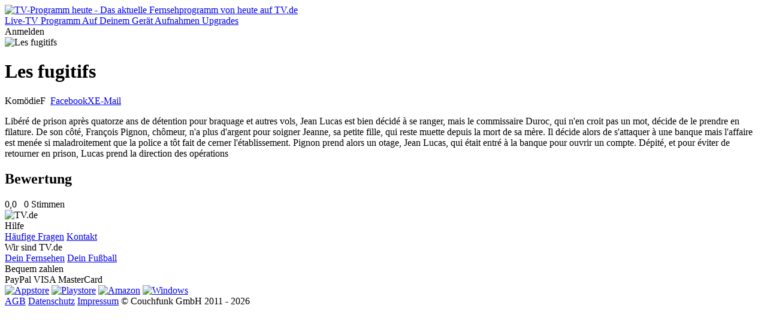

--- FILE ---
content_type: text/html; charset=utf-8
request_url: https://tv.de/sendung/les-fugitifs/
body_size: 24582
content:
<!doctype html>
<html lang="de" class="tw-text-body">


<head>
	<meta charset="utf-8">
	<meta http-equiv="Content-type" content="text/html; charset=utf-8">
	<meta http-equiv="X-UA-Compatible" content="IE=edge">

	<meta name="viewport" content="width=device-width, initial-scale=1.0">

    
        
<title>Les fugitifs - Komödie - TV.de</title>
<meta name="author" content="Couchfunk GmbH">
<meta name="keywords" content="Les fugitifs, im TV, im Fernsehen, im TV Programm, wann kommt">
<meta name="description" content="Les fugitifs im Fernsehen - Komödie. Libéré de prison après quatorze ans de détention pour braquage et autres vols, Jean Lucas est bien décidé à se ranger, mais le commissaire Duroc, qui n&#39;en croit pas un mot, décide de le prendre en filature. De son côté, François Pignon, chômeur, n&#39;a plus d&#39;argent pour soigner Jeanne, sa petite fille, qui reste muette depuis la mort de sa mère. Il décide alors de s&#39;attaquer à une banque mais l&#39;affaire est menée si maladroitement que la police a tôt fait de cerner l&#39;établissement. Pignon prend alors un otage, Jean Lucas, qui était entré à la banque pour ouvrir un compte. Dépité, et pour éviter de retourner en prison, Lucas prend la direction des opérations">
<meta property="og:site_name" content="TV.de">
<meta property="og:title" content="Les fugitifs - Komödie">
<meta property="og:description" content="Les fugitifs im Fernsehen - Komödie. Libéré de prison après quatorze ans de détention pour braquage et autres vols, Jean Lucas est bien décidé à se ranger, mais le commissaire Duroc, qui n&#39;en croit pas un mot, décide de le prendre en filature. De son côté, François Pignon, chômeur, n&#39;a plus d&#39;argent pour soigner Jeanne, sa petite fille, qui reste muette depuis la mort de sa mère. Il décide alors de s&#39;attaquer à une banque mais l&#39;affaire est menée si maladroitement que la police a tôt fait de cerner l&#39;établissement. Pignon prend alors un otage, Jean Lucas, qui était entré à la banque pour ouvrir un compte. Dépité, et pour éviter de retourner en prison, Lucas prend la direction des opérations">
<meta property="og:image" content="https://cfres-71f3.kxcdn.com/si/default.png?t=1559807678">
<meta property="og:locale" content="de_DE">
<meta property="og:url" content="https://tv.de/sendung/les-fugitifs/">
<meta property="og:type" content="article">
    

	
    <meta name="twitter:card" content="summary">
    <meta name="twitter:site" content="@couchfunk">
    <meta name="twitter:url" content="https://tv.de/sendung/les-fugitifs/">

	<meta name="twitter:title" content="Les fugitifs - Komödie - TV.de"/>
	<meta name="twitter:description"
	      content="Les fugitifs im Fernsehen - Komödie. Libéré de prison après quatorze ans de détention pour braquage et autres vols, Jean Lucas est bien décidé à se ranger, mais le commissaire Duroc, qui n&#39;en croit pas un mot, décide de le prendre en filature. De son côté, François Pignon, chômeur, n&#39;a plus d&#39;argent pour soigner Jeanne, sa petite fille, qui reste muette depuis la mort de sa mère. Il décide alors de s&#39;attaquer à une banque mais l&#39;affaire est menée si maladroitement que la police a tôt fait de cerner l&#39;établissement. Pignon prend alors un otage, Jean Lucas, qui était entré à la banque pour ouvrir un compte. Dépité, et pour éviter de retourner en prison, Lucas prend la direction des opérations "/>
	
		<meta name="twitter:image" content="https://cfres-71f3.kxcdn.com/si/default.png?t=1559807678"/>
	


	<link href='https://cfwebsites-71f3.kxcdn.com/static/fonts/fonts.css' rel='stylesheet' type='text/css'>
    
<link rel="icon" href="https://cfwebsites-71f3.kxcdn.com/static/images/site_icon/favicon.png" type="image/png" sizes="48x48">
<link rel="icon" href="https://cfwebsites-71f3.kxcdn.com/static/images/site_icon/favicon.svg" sizes="any" type="image/svg+xml">
<link rel="apple-touch-icon" sizes="180x180" href="https://cfwebsites-71f3.kxcdn.com/static/images/site_icon/apple-touch-icon.png"/>
<link rel="manifest" href="/webmanifest/"/>

	
    
<link rel="stylesheet" href="https://cfwebsites-71f3.kxcdn.com/static/generated/style/2.3.css?h=3c8e78630b776b995a49_7.0.9"/>


    <link rel="stylesheet" href="//cfwebsites-71f3.kxcdn.com/static/generated/modules/K9Czz0_n.css">

<style>
    .tw-line-clamp-1, .tw-line-clamp-2, .tw-line-clamp-3 {
        -webkit-box-orient: vertical;
    }

    :root {
        --tv-image-expand-more: url("https://cfwebsites-71f3.kxcdn.com/static/images/icons/expand_more.svg");
        --tv-image-menu: url("https://cfwebsites-71f3.kxcdn.com/static/images/icons/menu.svg");
        --tv-image-close: url("https://cfwebsites-71f3.kxcdn.com/static/images/icons/close.svg");
        --tv-image-check: url("https://cfwebsites-71f3.kxcdn.com/static/images/icons/check.svg");
        --tv-image-forward: url("https://cfwebsites-71f3.kxcdn.com/static/images/icons/arrow_forward.svg");
        --tv-image-calendar: url("https://cfwebsites-71f3.kxcdn.com/static/images/icons/calendar.svg");
        --tv-image-clock: url("https://cfwebsites-71f3.kxcdn.com/static/images/icons/clock.svg");
        --tv-image-chevron-down: url("https://cfwebsites-71f3.kxcdn.com/static/images/icons/chevron_down.svg");
        --tv-image-play: url("https://cfwebsites-71f3.kxcdn.com/static/images/tv.de/webapp/icon_play.png");
        --tv-image-bag: url("https://cfwebsites-71f3.kxcdn.com/static/images/icons/bag.svg");
        --tv-image-icon-play: url("https://cfwebsites-71f3.kxcdn.com/static/images/icons/icon-play.svg");
        --tv-image-icon-skip-back: url("https://cfwebsites-71f3.kxcdn.com/static/images/icons/icon-skip-back.svg");
        --tv-image-icon-trash-2: url("https://cfwebsites-71f3.kxcdn.com/static/images/icons/icon-trash-2.svg");
        --tv-image-icon-record: url("https://cfwebsites-71f3.kxcdn.com/static/images/icons/icon-record.svg");
    }

    :target {
        scroll-margin-top: 6rem;
    }
</style>
	<link rel="stylesheet" href="//cfwebsites-71f3.kxcdn.com/static/generated/style/3c8e78630b776b995a49.tv.de/page.css"/>
	
    <link rel="stylesheet" href="//cfwebsites-71f3.kxcdn.com/static/generated/style/3c8e78630b776b995a49.tv.de/webapp.css">

	
    <style type="text/css">
        .tw-line-clamp-2 {
            -webkit-box-orient: vertical;
        }
    </style>

    
    <script>
		window.__static_root = "https://cfwebsites-71f3.kxcdn.com/static/";
		window.__device = "";
    </script>

    <script src="https://cdnjs.cloudflare.com/ajax/libs/jquery/3.1.1/jquery.min.js" integrity="sha512-U6K1YLIFUWcvuw5ucmMtT9HH4t0uz3M366qrF5y4vnyH6dgDzndlcGvH/Lz5k8NFh80SN95aJ5rqGZEdaQZ7ZQ==" crossorigin="anonymous"></script>
    
    



<script>
	window.googlefc = window.googlefc || {};
	window.googlefc.ccpa = window.googlefc.ccpa || {}
	window.googlefc.callbackQueue = window.googlefc.callbackQueue || [];

	googlefc.controlledMessagingFunction = (message) => {
		message.proceed(true);
	};
</script>

<!-- Google tag (gtag.js) -->
<script>window['gtag_enable_tcf_support'] = true;</script>
<script async src="https://www.googletagmanager.com/gtag/js?id=G-G3ZTNCT62Z"></script>
<script>
	window.dataLayer = window.dataLayer || [];

	function gtag() {
		dataLayer.push(arguments);
	}

	const options = window.__dev ? {
		debug_mode: true
	} : {}

	gtag('js', new Date());
	gtag('config', 'G-G3ZTNCT62Z', options);


</script>
    





<script type="text/javascript" id="script_inject_paywall_view">
	var paywall_view = "dialog";
</script>
<script type="text/javascript" id="script_inject_paywall_free_urls">
	var paywall_free_urls = "/upgrades/*,/live/*,#play:*";
</script>
<script type="text/javascript" id="script_inject_cf_upgrade_config">
	var cf_upgrade_config = {"upgrades_page_description": "", "upgrades_page_bottom_cta_title": "", "upgrades_page_success_image": "https://cfwebsites-71f3.kxcdn.com/media/uploads/hintergrund-startseite-devices.png", "upgrades_page_success_title": "Willkommen bei TV.de!", "upgrades_page_success_message": "Ihr Zugriff wurde freigeschaltet. Genie\u00dfen Sie eine Welt voller Unterhaltung, wann immer Sie m\u00f6chten.", "upgrades_page_add_free_plan": true, "upgrades_page_bottom_cta_text": "", "upgrades_page_exclude_plans": ["pro_one"], "upgrades_page_title": "Upgrade-Pakete", "upgrades_page_bottom_cta_plan_id": "", "upgrades_page_main_plans": ["pro_tv", "pro_universe"], "additional_features": [{"text": "Drei Sender. Ein Gef\u00fchl.", "plan_ids": ["fernsehen_mit_herz"]}, {"text": "Romance TV", "plan_ids": ["fernsehen_mit_herz"]}, {"text": "Heimatkanal", "plan_ids": ["fernsehen_mit_herz"]}, {"text": "Goldstar TV", "plan_ids": ["fernsehen_mit_herz"]}, {"text": "Werbefreie Sendernutzung", "plan_ids": ["fernsehen_mit_herz"]}, {"text": "Kostenfreie Apps", "plan_ids": ["pro_tv", "pro_universe", "free"]}, {"text": "Hochwertiges TV-Programm", "plan_ids": ["pro_tv", "pro_universe", "free"]}, {"text": "Komplette Werbefreiheit", "plan_ids": ["pro_tv", "pro_universe"]}, {"text": "In allen Apps nutzbar", "plan_ids": ["pro_tv", "pro_universe"]}, {"text": "H\u00f6here Bildqualit\u00e4t", "plan_ids": ["pro_tv"]}, {"text": "mit den RTL-Sendern, inkl. VOX, NITRO u.v.m.", "plan_ids": ["pro_tv"]}, {"text": "mit den ProSieben-Sendern, inkl. Sat.1, Kabel Eins u.v.m.", "plan_ids": ["pro_tv"]}], "plan_configs": [{"highlight": false, "plan_id": "fernsehen_mit_herz", "description": "Wenn Du Fernsehen mit dem Herzen siehst, bist Du hier genau richtig. Mit dem Heimatkanal, Romance TV und GoldStar TV in einem TV-Paket, das gl\u00fccklich macht.", "use_only_cms_features": true}, {"highlight": true, "plan_id": "pro_tv", "description": "", "use_only_cms_features": true}, {"highlight": false, "plan_id": "pro_universe", "description": "", "use_only_cms_features": true}]};
</script>


<script type="module" src="//cfwebsites-71f3.kxcdn.com/static/generated/modules/app.B2_8s2KV.js" defer async></script>
    

	
	<script src="https://cfwebsites-71f3.kxcdn.com/static/js/modernizr.10062015.js"></script>
    <script src="//cfwebsites-71f3.kxcdn.com/static/generated/scripts/19ded55b19a60cac37a0.shared/runtime.js"></script>
    
    <script src="//cfwebsites-71f3.kxcdn.com/static/generated/scripts/19ded55b19a60cac37a0.tv.de/show_detail_desktop.js" defer="defer"></script>

    

	

	
        <script type="text/javascript" id="script_inject_ga_id">
	var ga_id = "UA-24245338-15";
</script>
    




    
        <link rel="smartbanner-app-name" content="TV.de Live TV App"><link rel="apple-touch-icon" href="https://cfwebsites-71f3.kxcdn.com/media/uploads/app_icons/livetvapp-deine-tv-de-app.png"><link rel="apple-touch-icon-precomposed" href="https://cfwebsites-71f3.kxcdn.com/media/uploads/app_icons/livetvapp-deine-tv-de-app.png"><meta name="apple-itunes-app" content="app-id=838124237"><meta name="google-play-app" content="app-id=de.couchfunk.liveevents">
    

</head>

<body class="   tv-body" id="tvde_webapp">

	
    
        


<header class="tw-sticky tw-top-0 tw-z-20 tw-bg-white app-stuck" id="page-nav">
    <nav class="tv-container-fluid tw-h-header-mobile md:tw-h-header tw-flex tw-flex-row tw-justify-between tw-items-center">
        
        <div class="app-dynamic-header-item tw-transition-opacity tw-duration-300 tw-opacity-1 tw-pointer-events-auto">
            <a class="" href="/">
                <img class="tw-w-content-inset" src="https://cfwebsites-71f3.kxcdn.com/static/images/logo-tv.de-dark.svg" alt="TV-Programm heute - Das aktuelle Fernsehprogramm von heute auf TV.de">
            </a>
        </div>
        
        <div class="md:tv-nav-inline max-md:tv-nav-bottom-navigation" id="main-menu">
            
                <a class="tw-relative md:tw-basis-8 tw-basis-5 md:tw-py-1.5 tw-py-0.5 md:tw-px-1 tw-px-0.25 md:tw-text-center tw-whitespace-nowrap md:tw-block tw-inline-flex tw-flex-col tw-gap-0.5 tw-items-center tw-text-body-3 md:tw-text-body"
                   href="/live/" title="Live-TV">
                    
                        <span class="tw-relative tw-z-10 md:tw-hidden tw-inline-block tw-h-[24px] tw-w-[24px] tw-bg-current [mask:no-repeat_center/contain]" style="mask-image: url('https://cfwebsites-71f3.kxcdn.com/media/menu_icons/icon-live-tv.svg')"></span>
                    
                    
                        <span>Live-TV</span>
                    
                    
                </a>
            
                <a class="tw-relative md:tw-basis-8 tw-basis-5 md:tw-py-1.5 tw-py-0.5 md:tw-px-1 tw-px-0.25 md:tw-text-center tw-whitespace-nowrap md:tw-block tw-inline-flex tw-flex-col tw-gap-0.5 tw-items-center tw-text-body-3 md:tw-text-body"
                   href="/programm/" title="Programm">
                    
                        <span class="tw-relative tw-z-10 md:tw-hidden tw-inline-block tw-h-[24px] tw-w-[24px] tw-bg-current [mask:no-repeat_center/contain]" style="mask-image: url('https://cfwebsites-71f3.kxcdn.com/media/menu_icons/icon-programm.svg')"></span>
                    
                    
                        <span>Programm</span>
                    
                    
                </a>
            
                <a class="tw-relative md:tw-basis-8 tw-basis-5 md:tw-py-1.5 tw-py-0.5 md:tw-px-1 tw-px-0.25 md:tw-text-center tw-whitespace-nowrap md:tw-block tw-inline-flex tw-flex-col tw-gap-0.5 tw-items-center tw-text-body-3 md:tw-text-body"
                   href="/apps/" title="Die TV.de-App auf Deinem Gerät - Fernseher, Tablet, Smartphone, PC &amp; Mac">
                    
                        <span class="tw-relative tw-z-10 md:tw-hidden tw-inline-block tw-h-[24px] tw-w-[24px] tw-bg-current [mask:no-repeat_center/contain]" style="mask-image: url('https://cfwebsites-71f3.kxcdn.com/media/menu_icons/icon-smartphone.svg')"></span>
                    
                    
                        <span>Auf Deinem Gerät</span>
                    
                    
                </a>
            
                <a class="tw-relative md:tw-basis-8 tw-basis-5 md:tw-py-1.5 tw-py-0.5 md:tw-px-1 tw-px-0.25 md:tw-text-center tw-whitespace-nowrap md:tw-block tw-inline-flex tw-flex-col tw-gap-0.5 tw-items-center tw-text-body-3 md:tw-text-body"
                   href="/aufnahmen/" >
                    
                        <span class="tw-relative tw-z-10 md:tw-hidden tw-inline-block tw-h-[24px] tw-w-[24px] tw-bg-current [mask:no-repeat_center/contain]" style="mask-image: url('https://cfwebsites-71f3.kxcdn.com/media/menu_icons/icon-record.svg')"></span>
                    
                    
                        <span>Aufnahmen</span>
                    
                    
                </a>
            
                <a class="tw-relative md:tw-basis-8 tw-basis-5 md:tw-py-1.5 tw-py-0.5 md:tw-px-1 tw-px-0.25 md:tw-text-center tw-whitespace-nowrap md:tw-block tw-inline-flex tw-flex-col tw-gap-0.5 tw-items-center tw-text-body-3 md:tw-text-body"
                   href="/upgrades/" title="Upgrades">
                    
                        <span class="tw-relative tw-z-10 md:tw-hidden tw-inline-block tw-h-[24px] tw-w-[24px] tw-bg-current [mask:no-repeat_center/contain]" style="mask-image: url('https://cfwebsites-71f3.kxcdn.com/media/menu_icons/icon-upgrades.svg')"></span>
                    
                    
                        <span>Upgrades</span>
                    
                    
                </a>
            
        </div>
        
        <div class="tw-flex tw-flex-row tw-justify-stretch tw-items-center tw-gap-0.5">
            <div class="tw-inline tw-relative">
                <div id="header_menu_profile" class="tw-absolute tw-right-0 tw-top-1/2 -tw-translate-y-1/2"></div>
                
                <span class="tv-button tv-button-filled tw-invisible">Anmelden</span>
            </div>
        </div>
    </nav>
</header>
    
    

    
    <div id="notifications">
        
    

    </div>
    

    
    <div id="main" class="main-content ">
	
	<div id="detail" class="fullscreen-wrapper show">
		
			<div class="image-wrapper">
				
					
	<div class="container">
		<div class="row">
			<div class="col-sm-12">
				<div class="images-container single" style="background-image: url('https://cfres-71f3.kxcdn.com/si/default.png?t=1559807678')">
					<div class="images">
						
							<img src="https://cfres-71f3.kxcdn.com/si/default.png?t=1559807678" alt="Les fugitifs" title="Les fugitifs">
						
					</div>
				</div>
			</div>
		</div>
	</div>


				
			</div>
		
		<div class="container">
			
				<div class="row overflow-sidebar" id="player-row"></div>
			
			<div class="row" id="detail-row">
				<div class="col-dynamic" id="detail-content">
					<div class="info">
						<h1 class="title peek-over"><span>Les fugitifs</span></h1>
						<div class="meta"><span class="genre">Komödie</span><span class="country">F </span><span class="empty">&nbsp;</span><span class="social-buttons pull-right"><a class="facebook" title="Auf Facebook teilen" href="#">Facebook</a><a class="twitter" title="Auf X teilen" href="#">X</a><a class="email" title="Per E-Mail teilen" href="#">E-Mail</a></span></div>

                        
    <p class="description">Libéré de prison après quatorze ans de détention pour braquage et autres vols, Jean Lucas est bien décidé à se ranger, mais le commissaire Duroc, qui n&#39;en croit pas un mot, décide de le prendre en filature. De son côté, François Pignon, chômeur, n&#39;a plus d&#39;argent pour soigner Jeanne, sa petite fille, qui reste muette depuis la mort de sa mère. Il décide alors de s&#39;attaquer à une banque mais l&#39;affaire est menée si maladroitement que la police a tôt fait de cerner l&#39;établissement. Pignon prend alors un otage, Jean Lucas, qui était entré à la banque pour ouvrir un compte. Dépité, et pour éviter de retourner en prison, Lucas prend la direction des opérations</p>


					</div>
					

				</div>
				<div class="col-sidebar" id="detail-sidebar">
					
					
					
					<section id="ratings">
	<header>
		<h2>Bewertung</h2>
	</header>
	<div class="content">
		
	<span class="rating">
	<span class="stars">
		<span style="width: 0%" title="Bewertung: 0,0">0,0</span>
	</span>&nbsp;
	
		<span class="total">0 Stimmen</span>
	
</span>

	</div>
</section>
					
					
					
				</div>
			</div>
		</div>
	</div>

    </div>
    

    
	
	
        






<footer class="tv-container-fluid tw-py-content-padding">
    <div class="tw-flex tw-flex-col sm:tw-flex-row sm:tw-justify-end tw-gap-3">
        <div class="tw-flex-1 tw-hidden lg:tw-block">
            <img class="tw-w-content-inset" src="https://cfwebsites-71f3.kxcdn.com/static/images/logo-tv.de-dark.svg" alt="TV.de">
        </div>
        <div class="tw-flex tw-flex-row tw-flex-wrap tw-gap-y-1.5">
            
                <section class="tw-basis-1/2 xs:tw-basis-1/4 sm:tw-basis-auto tw-px-1.5 tw-flex tw-flex-col tw-gap-1.5 tw-text-center">
                    
                        
                            <header class="tw-text-footer-1 tw-text-primary">
                        
                        
                            Hilfe
                        
                        
                            </header>
                        
                    
                        
                            <span class="tw-text-footer-2">
                        
                        
                            <a class="hover:tw-underline" href="/hilfe/" title="Häufige Fragen">Häufige Fragen</a>
                        
                        
                            </span>
                        
                    
                        
                            <span class="tw-text-footer-2">
                        
                        
                            <a class="hover:tw-underline" href="/impressum/" title="Kontakt">Kontakt</a>
                        
                        
                            </span>
                        
                    
                </section>
            
                <section class="tw-basis-1/2 xs:tw-basis-1/4 sm:tw-basis-auto tw-px-1.5 tw-flex tw-flex-col tw-gap-1.5 tw-text-center">
                    
                        
                            <header class="tw-text-footer-1 tw-text-primary">
                        
                        
                            Wir sind TV.de
                        
                        
                            </header>
                        
                    
                        
                            <span class="tw-text-footer-2">
                        
                        
                            <a class="hover:tw-underline" href="/live/" title="Dein Fernsehen">Dein Fernsehen</a>
                        
                        
                            </span>
                        
                    
                        
                            <span class="tw-text-footer-2">
                        
                        
                            <a class="hover:tw-underline" href="/fussball/" title="Dein Fußball">Dein Fußball</a>
                        
                        
                            </span>
                        
                    
                </section>
            
                <section class="tw-basis-1/2 xs:tw-basis-1/4 sm:tw-basis-auto tw-px-1.5 tw-flex tw-flex-col tw-gap-1.5 tw-text-center">
                    
                        
                            <header class="tw-text-footer-1 tw-text-primary">
                        
                        
                            Bequem zahlen
                        
                        
                            </header>
                        
                    
                        
                            <span class="tw-text-footer-2">
                        
                        
                            PayPal
                        
                        
                            </span>
                        
                    
                        
                            <span class="tw-text-footer-2">
                        
                        
                            VISA
                        
                        
                            </span>
                        
                    
                        
                            <span class="tw-text-footer-2">
                        
                        
                            MasterCard
                        
                        
                            </span>
                        
                    
                </section>
            
                <section class="tw-basis-1/2 xs:tw-basis-1/4 sm:tw-basis-auto tw-px-1.5 tw-flex tw-flex-col tw-gap-1.5 tw-text-center">
                    
                </section>
            
        </div>

        <section class="tw-flex tw-flex-col tw-gap-0.5 tw-place-items-center">
            <a target="_blank" href="https://itunes.apple.com/de/app/tv-de-live-tv/id838124237"><img class="tw-w-[150px]" src="https://cfwebsites-71f3.kxcdn.com/static/images/tv.de/devices/download_appstore.png" alt="Appstore"></a>
            <a target="_blank" href="https://play.google.com/store/apps/details?id=de.couchfunk.liveevents"><img class="tw-w-[150px]" src="https://cfwebsites-71f3.kxcdn.com/static/images/tv.de/devices/download_playstore.png" alt="Playstore"></a>
            <a target="_blank" href="https://www.amazon.de/Live-TV-App-TV-de-Fernsehen/dp/B09ZFC2MP9/"><img class="tw-w-[150px]" src="https://cfwebsites-71f3.kxcdn.com/static/images/tv.de/devices/download_amazon.png" alt="Amazon"></a>
            <a target="_blank" href="https://www.microsoft.com/store/apps/9NBLGGH16K1S"><img class="tw-w-[150px]" src="https://cfwebsites-71f3.kxcdn.com/static/images/tv.de/devices/download_microsoft.png" alt="Windows"></a>
        </section>
    </div>
    <div class="tw-mt-6 tw-flex tw-flex-row tw-flex-wrap sm:tw-flex-nowrap tw-justify-end sm:tw-justify-between tw-text-footer-0.5 tw-gap-x-1.5 tw-gap-y-0.5">
        
            <a class="hover:tw-underline" href="/agb/" >AGB</a>
        
            <a class="hover:tw-underline" href="/datenschutz/" >Datenschutz</a>
        
            <a class="hover:tw-underline" href="/impressum/" >Impressum</a>
        
        <span class="tw-basis-full sm:tw-basis-0 sm:tw-flex-1 tw-shrink-0 tw-text-right">© Couchfunk GmbH 2011 - 2026</span>
    </div>
</footer>
    

	

	

	



</body>
</html>